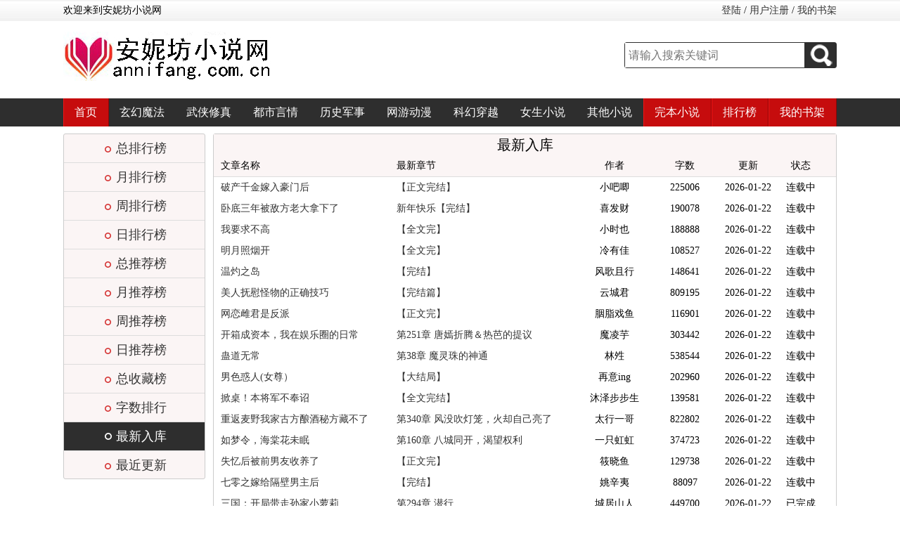

--- FILE ---
content_type: text/html; charset=gbk
request_url: https://www.annifang.com.cn/top/postdate_1.html
body_size: 3670
content:
<!DOCTYPE html PUBLIC "-//W3C//DTD XHTML 1.0 Transitional//EN" "http://www.w3.org/TR/xhtml1/DTD/xhtml1-transitional.dtd">
<html xmlns="http://www.w3.org/1999/xhtml">
<head>
    <title>最新入库_安妮坊小说网</title>
    <meta http-equiv="Content-Type" content="text/html; charset=gbk" />
    <meta name="keywords" content="最新入库,小说排行,最热小说排行榜" />
    <meta name="description" content="安妮坊小说网是广大书友最值得收藏的网络小说阅读网，网站收录了当前最火热的网络小说，免费提供高质量的小说最新章节，是广大网络小说爱好者必备的小说阅读网。" />
    <link rel="stylesheet" type="text/css" href="https://www.annifang.com.cn/17mb/css/web.css" />
    <script type="text/javascript" src="https://www.annifang.com.cn/17mb/js/jquery.min.js"></script>
    <script src="https://www.annifang.com.cn/17mb/js/base.js"></script>
    <script src="https://www.annifang.com.cn/17mb/js/web.js"></script>
    <script type="text/javascript" src="https://www.annifang.com.cn/images/uaredirectforpc.js"></script>
    <script type="text/javascript">uaredirect("https://m.annifang.com.cn/sort/");</script>
</head>
<body>
<body>

<div class="head">
	<div class="headTop">
    	<div class="headWel autowidth">
            <p>欢迎来到安妮坊小说网</p>
            <p class="user"><script>user()</script></p>
        </div>
    </div>
    <div class="headLogo autowidth">
    	<h1 class="logo"><a href="https://www.annifang.com.cn"><img src="https://www.annifang.com.cn/17mb/css/logo.jpg" /></a></h1>
        <div class="search">
            <div class="searchbox">
                <form name="t_frmsearch" method="post" action="https://www.annifang.com.cn/modules/article/search.php">
                    <input type="text" name="searchkey" class="searchkey" placeholder="请输入搜索关键词" />
                    <button type="submit" class="go"><img src="https://www.annifang.com.cn/17mb/css/search.png" /></button>
                </form>
            </div>
        </div>
    </div>
</div>
<div class="nav">
	<ul class="autowidth">
    	<li class="h"><a href="/">首页</a></li>
        <li><a href="https://www.annifang.com.cn/xuanhuan/">玄幻魔法</a></li>
        <li><a href="https://www.annifang.com.cn/wuxia/">武侠修真</a></li>
        <li><a href="https://www.annifang.com.cn/dushi/">都市言情</a></li>
        <li><a href="https://www.annifang.com.cn/lishi/">历史军事</a></li>
        <li><a href="https://www.annifang.com.cn/wangyou/">网游动漫</a></li>
        <li><a href="https://www.annifang.com.cn/kehuan/">科幻穿越</a></li>
        <li><a href="https://www.annifang.com.cn/nvsheng/">女生小说</a></li>
        <li><a href="https://www.annifang.com.cn/qita/">其他小说</a></li>
       	<li class="h"><a href="https://www.annifang.com.cn/wanben_1.html">完本小说</a></li>
        <li class="h"><p><a href="https://www.annifang.com.cn/top/allvisit_1.html">排行榜</a></p></li>
        <li class="h"><a href="https://www.annifang.com.cn/modules/article/bookcase.php" rel="nofollow">我的书架</a></li>
    </ul>
    <div class="clear"></div>
</div>
<div class="topad"><script>__17mb_top()</script></div>

<div class="main">

<div class="main autowidth ph">
<div>
	<ul class="phleft">
        <li><a href="https://www.annifang.com.cn/top/allvisit_1.html">总排行榜</a></li>
        <li><a href="https://www.annifang.com.cn/top/monthvisit_1.html">月排行榜</a></li>
        <li><a href="https://www.annifang.com.cn/top/weekvisit_1.html">周排行榜</a></li>
        <li><a href="https://www.annifang.com.cn/top/dayvisit_1.html">日排行榜</a></li>
        <li><a href="https://www.annifang.com.cn/top/allvote_1.html">总推荐榜</a></li>
        <li><a href="https://www.annifang.com.cn/top/monthvote_1.html">月推荐榜</a></li>
        <li><a href="https://www.annifang.com.cn/top/weekvote_1.html">周推荐榜</a></li>
        <li><a href="https://www.annifang.com.cn/top/dayvote_1.html">日推荐榜</a></li>
        <li><a href="https://www.annifang.com.cn/top/goodnum_1.html">总收藏榜</a></li>
        <li><a href="https://www.annifang.com.cn/top/size_1.html">字数排行</a></li>
        <li><a href="https://www.annifang.com.cn/top/postdate_1.html" class="curr">最新入库</a></li>
        <li><a href="https://www.annifang.com.cn/top/lastupdate_1.html">最近更新</a></li>
	</ul>
</div>
<div class="phright">
	<p><h1>最新入库</h1></p>
    <ul class="phrtop">
        <li class="s1">文章名称</li>
        <li class="s2">最新章节</li>
        <li class="s3">作者</li>
        <li class="s4">字数</li>
        <li class="s5">更新</li>
        <li class="s6">状态</li>
    </ul>
    <div class="clear"></div>
    <ul class="phrbottom">
    	
    	<li>
        	<p class="s1"><a href="https://www.annifang.com.cn/203/203049/">破产千金嫁入豪门后</a></p>
            <p class="s2"><a href="https://www.annifang.com.cn/203/203049/81485948.html">【正文完结】</a></p>
            <p class="s3">小吧唧</p>
            <p class="s4">225006</p>
            <p class="s5">2026-01-22</p>
            <p class="s6">连载中</p>
        </li>
        
    	<li>
        	<p class="s1"><a href="https://www.annifang.com.cn/203/203048/">卧底三年被敌方老大拿下了</a></p>
            <p class="s2"><a href="https://www.annifang.com.cn/203/203048/81485918.html">新年快乐【完结】</a></p>
            <p class="s3">喜发财</p>
            <p class="s4">190078</p>
            <p class="s5">2026-01-22</p>
            <p class="s6">连载中</p>
        </li>
        
    	<li>
        	<p class="s1"><a href="https://www.annifang.com.cn/203/203047/">我要求不高</a></p>
            <p class="s2"><a href="https://www.annifang.com.cn/203/203047/81485889.html">【全文完】</a></p>
            <p class="s3">小时也</p>
            <p class="s4">188888</p>
            <p class="s5">2026-01-22</p>
            <p class="s6">连载中</p>
        </li>
        
    	<li>
        	<p class="s1"><a href="https://www.annifang.com.cn/203/203046/">明月照烟开</a></p>
            <p class="s2"><a href="https://www.annifang.com.cn/203/203046/81485861.html">【全文完】</a></p>
            <p class="s3">冷有佳</p>
            <p class="s4">108527</p>
            <p class="s5">2026-01-22</p>
            <p class="s6">连载中</p>
        </li>
        
    	<li>
        	<p class="s1"><a href="https://www.annifang.com.cn/203/203045/">温灼之岛</a></p>
            <p class="s2"><a href="https://www.annifang.com.cn/203/203045/81485843.html">【完结】</a></p>
            <p class="s3">风歌且行</p>
            <p class="s4">148641</p>
            <p class="s5">2026-01-22</p>
            <p class="s6">连载中</p>
        </li>
        
    	<li>
        	<p class="s1"><a href="https://www.annifang.com.cn/203/203044/">美人抚慰怪物的正确技巧</a></p>
            <p class="s2"><a href="https://www.annifang.com.cn/203/203044/81485821.html">【完结篇】</a></p>
            <p class="s3">云城君</p>
            <p class="s4">809195</p>
            <p class="s5">2026-01-22</p>
            <p class="s6">连载中</p>
        </li>
        
    	<li>
        	<p class="s1"><a href="https://www.annifang.com.cn/203/203043/">网恋雌君是反派</a></p>
            <p class="s2"><a href="https://www.annifang.com.cn/203/203043/81485763.html">【正文完】</a></p>
            <p class="s3">胭脂戏鱼</p>
            <p class="s4">116901</p>
            <p class="s5">2026-01-22</p>
            <p class="s6">连载中</p>
        </li>
        
    	<li>
        	<p class="s1"><a href="https://www.annifang.com.cn/203/203042/">开箱成资本，我在娱乐圈的日常</a></p>
            <p class="s2"><a href="https://www.annifang.com.cn/203/203042/81485739.html">第251章 唐嫣折腾＆热芭的提议</a></p>
            <p class="s3">魔凌芋</p>
            <p class="s4">303442</p>
            <p class="s5">2026-01-22</p>
            <p class="s6">连载中</p>
        </li>
        
    	<li>
        	<p class="s1"><a href="https://www.annifang.com.cn/203/203041/">蛊道无常</a></p>
            <p class="s2"><a href="https://www.annifang.com.cn/203/203041/81484588.html">第38章 魔灵珠的神通</a></p>
            <p class="s3">林夝</p>
            <p class="s4">538544</p>
            <p class="s5">2026-01-22</p>
            <p class="s6">连载中</p>
        </li>
        
    	<li>
        	<p class="s1"><a href="https://www.annifang.com.cn/203/203040/">男色惑人(女尊）</a></p>
            <p class="s2"><a href="https://www.annifang.com.cn/203/203040/81484253.html">【大结局】</a></p>
            <p class="s3">再意ing</p>
            <p class="s4">202960</p>
            <p class="s5">2026-01-22</p>
            <p class="s6">连载中</p>
        </li>
        
    	<li>
        	<p class="s1"><a href="https://www.annifang.com.cn/203/203039/">掀桌！本将军不奉诏</a></p>
            <p class="s2"><a href="https://www.annifang.com.cn/203/203039/81484203.html">【全文完结】</a></p>
            <p class="s3">沐泽步步生</p>
            <p class="s4">139581</p>
            <p class="s5">2026-01-22</p>
            <p class="s6">连载中</p>
        </li>
        
    	<li>
        	<p class="s1"><a href="https://www.annifang.com.cn/203/203038/">重返麦野我家古方酿酒秘方藏不了</a></p>
            <p class="s2"><a href="https://www.annifang.com.cn/203/203038/81484172.html">第340章 风没吹灯笼，火却自己亮了</a></p>
            <p class="s3">太行一哥</p>
            <p class="s4">822802</p>
            <p class="s5">2026-01-22</p>
            <p class="s6">连载中</p>
        </li>
        
    	<li>
        	<p class="s1"><a href="https://www.annifang.com.cn/203/203037/">如梦令，海棠花未眠</a></p>
            <p class="s2"><a href="https://www.annifang.com.cn/203/203037/81483821.html">第160章 八城同开，渴望权利</a></p>
            <p class="s3">一只虹虹</p>
            <p class="s4">374723</p>
            <p class="s5">2026-01-22</p>
            <p class="s6">连载中</p>
        </li>
        
    	<li>
        	<p class="s1"><a href="https://www.annifang.com.cn/203/203036/">失忆后被前男友收养了</a></p>
            <p class="s2"><a href="https://www.annifang.com.cn/203/203036/81483579.html">【正文完】</a></p>
            <p class="s3">筱晓鱼</p>
            <p class="s4">129738</p>
            <p class="s5">2026-01-22</p>
            <p class="s6">连载中</p>
        </li>
        
    	<li>
        	<p class="s1"><a href="https://www.annifang.com.cn/203/203035/">七零之嫁给隔壁男主后</a></p>
            <p class="s2"><a href="https://www.annifang.com.cn/203/203035/81483392.html">【完结】</a></p>
            <p class="s3">姚辛夷</p>
            <p class="s4">88097</p>
            <p class="s5">2026-01-22</p>
            <p class="s6">连载中</p>
        </li>
        
    	<li>
        	<p class="s1"><a href="https://www.annifang.com.cn/203/203034/">三国：开局带走孙家小萝莉</a></p>
            <p class="s2"><a href="https://www.annifang.com.cn/203/203034/81483368.html">第294章 潜行</a></p>
            <p class="s3">城居山人</p>
            <p class="s4">449700</p>
            <p class="s5">2026-01-22</p>
            <p class="s6">已完成</p>
        </li>
        
    	<li>
        	<p class="s1"><a href="https://www.annifang.com.cn/203/203033/">穿成黛玉她侄女</a></p>
            <p class="s2"><a href="https://www.annifang.com.cn/203/203033/81483056.html">第130章 番外黛玉</a></p>
            <p class="s3">沙十二少</p>
            <p class="s4">283299</p>
            <p class="s5">2026-01-22</p>
            <p class="s6">连载中</p>
        </li>
        
    	<li>
        	<p class="s1"><a href="https://www.annifang.com.cn/203/203032/">穿进修仙文后我只想变美</a></p>
            <p class="s2"><a href="https://www.annifang.com.cn/203/203032/81482628.html">第85章 番外一</a></p>
            <p class="s3">不辞归</p>
            <p class="s4">208832</p>
            <p class="s5">2026-01-22</p>
            <p class="s6">连载中</p>
        </li>
        
    	<li>
        	<p class="s1"><a href="https://www.annifang.com.cn/203/203031/">山村鬼事：一章一个恐怖故事</a></p>
            <p class="s2"><a href="https://www.annifang.com.cn/203/203031/81482877.html">第375章 挖坟破忌</a></p>
            <p class="s3">独过寒秋</p>
            <p class="s4">362094</p>
            <p class="s5">2026-01-22</p>
            <p class="s6">连载中</p>
        </li>
        
    	<li>
        	<p class="s1"><a href="https://www.annifang.com.cn/203/203030/">暴君以为我爱惨了他</a></p>
            <p class="s2"><a href="https://www.annifang.com.cn/203/203030/81482454.html">第八十七章 番外四</a></p>
            <p class="s3">苦艾加冰</p>
            <p class="s4">235806</p>
            <p class="s5">2026-01-22</p>
            <p class="s6">连载中</p>
        </li>
        
    	<li>
        	<p class="s1"><a href="https://www.annifang.com.cn/203/203029/">穿成男主的反派叔叔</a></p>
            <p class="s2"><a href="https://www.annifang.com.cn/203/203029/81482040.html">第57章 完结章</a></p>
            <p class="s3">系辞上</p>
            <p class="s4">200584</p>
            <p class="s5">2026-01-22</p>
            <p class="s6">连载中</p>
        </li>
        
    	<li>
        	<p class="s1"><a href="https://www.annifang.com.cn/203/203028/">和宿敌中了情蛊后</a></p>
            <p class="s2"><a href="https://www.annifang.com.cn/203/203028/81481320.html">【正文完结】</a></p>
            <p class="s3">衔香</p>
            <p class="s4">308026</p>
            <p class="s5">2026-01-22</p>
            <p class="s6">连载中</p>
        </li>
        
    	<li>
        	<p class="s1"><a href="https://www.annifang.com.cn/203/203027/">阈</a></p>
            <p class="s2"><a href="https://www.annifang.com.cn/203/203027/81481225.html">【全文完】</a></p>
            <p class="s3">黑便士</p>
            <p class="s4">113006</p>
            <p class="s5">2026-01-22</p>
            <p class="s6">连载中</p>
        </li>
        
    	<li>
        	<p class="s1"><a href="https://www.annifang.com.cn/203/203026/">娇矜</a></p>
            <p class="s2"><a href="https://www.annifang.com.cn/203/203026/81481179.html">【终章】</a></p>
            <p class="s3">江柳一</p>
            <p class="s4">185788</p>
            <p class="s5">2026-01-22</p>
            <p class="s6">连载中</p>
        </li>
        
    	<li>
        	<p class="s1"><a href="https://www.annifang.com.cn/203/203025/">穿越修仙：从原主未死开始</a></p>
            <p class="s2"><a href="https://www.annifang.com.cn/203/203025/81481432.html">第310章 情报到手挑肥拣瘦</a></p>
            <p class="s3">尼四谎</p>
            <p class="s4">433123</p>
            <p class="s5">2026-01-22</p>
            <p class="s6">连载中</p>
        </li>
        
    	<li>
        	<p class="s1"><a href="https://www.annifang.com.cn/203/203024/">嚣张</a></p>
            <p class="s2"><a href="https://www.annifang.com.cn/203/203024/81481014.html">【结局】</a></p>
            <p class="s3">绿药</p>
            <p class="s4">113699</p>
            <p class="s5">2026-01-22</p>
            <p class="s6">连载中</p>
        </li>
        
    	<li>
        	<p class="s1"><a href="https://www.annifang.com.cn/203/203023/">咸鱼的吃瓜日常</a></p>
            <p class="s2"><a href="https://www.annifang.com.cn/203/203023/81480970.html">【完结章】</a></p>
            <p class="s3">木木嗑瓜子</p>
            <p class="s4">334684</p>
            <p class="s5">2026-01-22</p>
            <p class="s6">连载中</p>
        </li>
        
    	<li>
        	<p class="s1"><a href="https://www.annifang.com.cn/203/203022/">九阳霸体诀</a></p>
            <p class="s2"><a href="https://www.annifang.com.cn/203/203022/81480187.html">第24章神秘强者出手，叶青死！</a></p>
            <p class="s3">无疆之休</p>
            <p class="s4">36285</p>
            <p class="s5">2026-01-22</p>
            <p class="s6">连载中</p>
        </li>
        
    	<li>
        	<p class="s1"><a href="https://www.annifang.com.cn/203/203021/">女主相思断肠，谁让他当大反派的</a></p>
            <p class="s2"><a href="https://www.annifang.com.cn/203/203021/81480099.html">第499章 姜还是老的辣（下）</a></p>
            <p class="s3">除魔卫道</p>
            <p class="s4">647372</p>
            <p class="s5">2026-01-22</p>
            <p class="s6">连载中</p>
        </li>
        
    	<li>
        	<p class="s1"><a href="https://www.annifang.com.cn/203/203020/">财富自由，从赶集摆摊开始！</a></p>
            <p class="s2"><a href="https://www.annifang.com.cn/203/203020/81479092.html">第460章 “天价”转让费</a></p>
            <p class="s3">碧玉簪花者</p>
            <p class="s4">539018</p>
            <p class="s5">2026-01-22</p>
            <p class="s6">连载中</p>
        </li>
        
    </ul>
</div>
<div class="clear"></div>
<!--
<div class="pages"><div class="pagelink" id="pagelink"><em id="pagestats">1/6678</em><a href="https://www.annifang.com.cn/top/postdate_1.html" class="first">1</a><a href="https://www.annifang.com.cn/top/postdate_1.html" class="pgroup">首页</a><strong>1</strong><a href="https://www.annifang.com.cn/top/postdate_2.html">2</a><a href="https://www.annifang.com.cn/top/postdate_3.html">3</a><a href="https://www.annifang.com.cn/top/postdate_4.html">4</a><a href="https://www.annifang.com.cn/top/postdate_5.html">5</a><a href="https://www.annifang.com.cn/top/postdate_6.html">6</a><a href="https://www.annifang.com.cn/top/postdate_7.html">7</a><a href="https://www.annifang.com.cn/top/postdate_8.html">8</a><a href="https://www.annifang.com.cn/top/postdate_9.html">9</a><a href="https://www.annifang.com.cn/top/postdate_10.html">10</a><a href="https://www.annifang.com.cn/top/postdate_2.html" class="next">下页</a><a href="https://www.annifang.com.cn/top/postdate_16.html" class="ngroup">尾页</a><a href="https://www.annifang.com.cn/top/postdate_6678.html" class="last">6678</a><kbd><input name="page" type="text" size="4" maxlength="6" onkeydown="if(event.keyCode==13){window.location='https://www.annifang.com.cn/top/postdate_<{$page}>.html'.replace('<{$page|subdirectory}>', '/' + Math.floor(this.value / 1000)).replace('<{$page}>', this.value); return false;}" /></kbd></div></div>
-->
</div>

</div>

<div class="bottomad"><script>__17mb_top()</script></div>
<div class="footer">
	<div class="autowidth">
        <p>本站所有小说为转载作品，所有章节均由网友上传，转载至本站只是为了宣传本书让更多读者欣赏。</p>
        <p>Copyright &copy; 2020-2025 Power By <a href="https://www.annifang.com.cn" target="_blank">安妮坊小说网</a> | 粤ICP备13033106号-1 <script>__17mb_tj();__17mb_dl();</script></p>
        <p></p>
    </div>
</div>

</body>
</html>